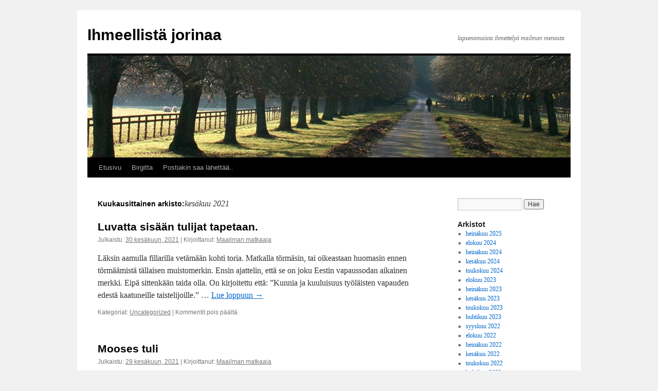

--- FILE ---
content_type: text/html; charset=UTF-8
request_url: https://birgitta.me/WordPress3/2021/06/
body_size: 11028
content:
<!DOCTYPE html>
<html lang="fi">
<head>
<meta charset="UTF-8" />
<title>
kesäkuu | 2021 | Ihmeellistä jorinaa	</title>
<link rel="profile" href="https://gmpg.org/xfn/11" />
<link rel="stylesheet" type="text/css" media="all" href="https://birgitta.me/WordPress3/wp-content/themes/twentyten/style.css?ver=20241112" />
<link rel="pingback" href="https://birgitta.me/WordPress3/xmlrpc.php">
<meta name='robots' content='max-image-preview:large' />
<link rel="alternate" type="application/rss+xml" title="Ihmeellistä jorinaa &raquo; syöte" href="https://birgitta.me/WordPress3/feed/" />
<link rel="alternate" type="application/rss+xml" title="Ihmeellistä jorinaa &raquo; kommenttien syöte" href="https://birgitta.me/WordPress3/comments/feed/" />
<style id='wp-img-auto-sizes-contain-inline-css' type='text/css'>
img:is([sizes=auto i],[sizes^="auto," i]){contain-intrinsic-size:3000px 1500px}
/*# sourceURL=wp-img-auto-sizes-contain-inline-css */
</style>
<style id='wp-emoji-styles-inline-css' type='text/css'>

	img.wp-smiley, img.emoji {
		display: inline !important;
		border: none !important;
		box-shadow: none !important;
		height: 1em !important;
		width: 1em !important;
		margin: 0 0.07em !important;
		vertical-align: -0.1em !important;
		background: none !important;
		padding: 0 !important;
	}
/*# sourceURL=wp-emoji-styles-inline-css */
</style>
<style id='wp-block-library-inline-css' type='text/css'>
:root{--wp-block-synced-color:#7a00df;--wp-block-synced-color--rgb:122,0,223;--wp-bound-block-color:var(--wp-block-synced-color);--wp-editor-canvas-background:#ddd;--wp-admin-theme-color:#007cba;--wp-admin-theme-color--rgb:0,124,186;--wp-admin-theme-color-darker-10:#006ba1;--wp-admin-theme-color-darker-10--rgb:0,107,160.5;--wp-admin-theme-color-darker-20:#005a87;--wp-admin-theme-color-darker-20--rgb:0,90,135;--wp-admin-border-width-focus:2px}@media (min-resolution:192dpi){:root{--wp-admin-border-width-focus:1.5px}}.wp-element-button{cursor:pointer}:root .has-very-light-gray-background-color{background-color:#eee}:root .has-very-dark-gray-background-color{background-color:#313131}:root .has-very-light-gray-color{color:#eee}:root .has-very-dark-gray-color{color:#313131}:root .has-vivid-green-cyan-to-vivid-cyan-blue-gradient-background{background:linear-gradient(135deg,#00d084,#0693e3)}:root .has-purple-crush-gradient-background{background:linear-gradient(135deg,#34e2e4,#4721fb 50%,#ab1dfe)}:root .has-hazy-dawn-gradient-background{background:linear-gradient(135deg,#faaca8,#dad0ec)}:root .has-subdued-olive-gradient-background{background:linear-gradient(135deg,#fafae1,#67a671)}:root .has-atomic-cream-gradient-background{background:linear-gradient(135deg,#fdd79a,#004a59)}:root .has-nightshade-gradient-background{background:linear-gradient(135deg,#330968,#31cdcf)}:root .has-midnight-gradient-background{background:linear-gradient(135deg,#020381,#2874fc)}:root{--wp--preset--font-size--normal:16px;--wp--preset--font-size--huge:42px}.has-regular-font-size{font-size:1em}.has-larger-font-size{font-size:2.625em}.has-normal-font-size{font-size:var(--wp--preset--font-size--normal)}.has-huge-font-size{font-size:var(--wp--preset--font-size--huge)}.has-text-align-center{text-align:center}.has-text-align-left{text-align:left}.has-text-align-right{text-align:right}.has-fit-text{white-space:nowrap!important}#end-resizable-editor-section{display:none}.aligncenter{clear:both}.items-justified-left{justify-content:flex-start}.items-justified-center{justify-content:center}.items-justified-right{justify-content:flex-end}.items-justified-space-between{justify-content:space-between}.screen-reader-text{border:0;clip-path:inset(50%);height:1px;margin:-1px;overflow:hidden;padding:0;position:absolute;width:1px;word-wrap:normal!important}.screen-reader-text:focus{background-color:#ddd;clip-path:none;color:#444;display:block;font-size:1em;height:auto;left:5px;line-height:normal;padding:15px 23px 14px;text-decoration:none;top:5px;width:auto;z-index:100000}html :where(.has-border-color){border-style:solid}html :where([style*=border-top-color]){border-top-style:solid}html :where([style*=border-right-color]){border-right-style:solid}html :where([style*=border-bottom-color]){border-bottom-style:solid}html :where([style*=border-left-color]){border-left-style:solid}html :where([style*=border-width]){border-style:solid}html :where([style*=border-top-width]){border-top-style:solid}html :where([style*=border-right-width]){border-right-style:solid}html :where([style*=border-bottom-width]){border-bottom-style:solid}html :where([style*=border-left-width]){border-left-style:solid}html :where(img[class*=wp-image-]){height:auto;max-width:100%}:where(figure){margin:0 0 1em}html :where(.is-position-sticky){--wp-admin--admin-bar--position-offset:var(--wp-admin--admin-bar--height,0px)}@media screen and (max-width:600px){html :where(.is-position-sticky){--wp-admin--admin-bar--position-offset:0px}}

/*# sourceURL=wp-block-library-inline-css */
</style><style id='wp-block-paragraph-inline-css' type='text/css'>
.is-small-text{font-size:.875em}.is-regular-text{font-size:1em}.is-large-text{font-size:2.25em}.is-larger-text{font-size:3em}.has-drop-cap:not(:focus):first-letter{float:left;font-size:8.4em;font-style:normal;font-weight:100;line-height:.68;margin:.05em .1em 0 0;text-transform:uppercase}body.rtl .has-drop-cap:not(:focus):first-letter{float:none;margin-left:.1em}p.has-drop-cap.has-background{overflow:hidden}:root :where(p.has-background){padding:1.25em 2.375em}:where(p.has-text-color:not(.has-link-color)) a{color:inherit}p.has-text-align-left[style*="writing-mode:vertical-lr"],p.has-text-align-right[style*="writing-mode:vertical-rl"]{rotate:180deg}
/*# sourceURL=https://birgitta.me/WordPress3/wp-includes/blocks/paragraph/style.min.css */
</style>
<style id='global-styles-inline-css' type='text/css'>
:root{--wp--preset--aspect-ratio--square: 1;--wp--preset--aspect-ratio--4-3: 4/3;--wp--preset--aspect-ratio--3-4: 3/4;--wp--preset--aspect-ratio--3-2: 3/2;--wp--preset--aspect-ratio--2-3: 2/3;--wp--preset--aspect-ratio--16-9: 16/9;--wp--preset--aspect-ratio--9-16: 9/16;--wp--preset--color--black: #000;--wp--preset--color--cyan-bluish-gray: #abb8c3;--wp--preset--color--white: #fff;--wp--preset--color--pale-pink: #f78da7;--wp--preset--color--vivid-red: #cf2e2e;--wp--preset--color--luminous-vivid-orange: #ff6900;--wp--preset--color--luminous-vivid-amber: #fcb900;--wp--preset--color--light-green-cyan: #7bdcb5;--wp--preset--color--vivid-green-cyan: #00d084;--wp--preset--color--pale-cyan-blue: #8ed1fc;--wp--preset--color--vivid-cyan-blue: #0693e3;--wp--preset--color--vivid-purple: #9b51e0;--wp--preset--color--blue: #0066cc;--wp--preset--color--medium-gray: #666;--wp--preset--color--light-gray: #f1f1f1;--wp--preset--gradient--vivid-cyan-blue-to-vivid-purple: linear-gradient(135deg,rgb(6,147,227) 0%,rgb(155,81,224) 100%);--wp--preset--gradient--light-green-cyan-to-vivid-green-cyan: linear-gradient(135deg,rgb(122,220,180) 0%,rgb(0,208,130) 100%);--wp--preset--gradient--luminous-vivid-amber-to-luminous-vivid-orange: linear-gradient(135deg,rgb(252,185,0) 0%,rgb(255,105,0) 100%);--wp--preset--gradient--luminous-vivid-orange-to-vivid-red: linear-gradient(135deg,rgb(255,105,0) 0%,rgb(207,46,46) 100%);--wp--preset--gradient--very-light-gray-to-cyan-bluish-gray: linear-gradient(135deg,rgb(238,238,238) 0%,rgb(169,184,195) 100%);--wp--preset--gradient--cool-to-warm-spectrum: linear-gradient(135deg,rgb(74,234,220) 0%,rgb(151,120,209) 20%,rgb(207,42,186) 40%,rgb(238,44,130) 60%,rgb(251,105,98) 80%,rgb(254,248,76) 100%);--wp--preset--gradient--blush-light-purple: linear-gradient(135deg,rgb(255,206,236) 0%,rgb(152,150,240) 100%);--wp--preset--gradient--blush-bordeaux: linear-gradient(135deg,rgb(254,205,165) 0%,rgb(254,45,45) 50%,rgb(107,0,62) 100%);--wp--preset--gradient--luminous-dusk: linear-gradient(135deg,rgb(255,203,112) 0%,rgb(199,81,192) 50%,rgb(65,88,208) 100%);--wp--preset--gradient--pale-ocean: linear-gradient(135deg,rgb(255,245,203) 0%,rgb(182,227,212) 50%,rgb(51,167,181) 100%);--wp--preset--gradient--electric-grass: linear-gradient(135deg,rgb(202,248,128) 0%,rgb(113,206,126) 100%);--wp--preset--gradient--midnight: linear-gradient(135deg,rgb(2,3,129) 0%,rgb(40,116,252) 100%);--wp--preset--font-size--small: 13px;--wp--preset--font-size--medium: 20px;--wp--preset--font-size--large: 36px;--wp--preset--font-size--x-large: 42px;--wp--preset--spacing--20: 0.44rem;--wp--preset--spacing--30: 0.67rem;--wp--preset--spacing--40: 1rem;--wp--preset--spacing--50: 1.5rem;--wp--preset--spacing--60: 2.25rem;--wp--preset--spacing--70: 3.38rem;--wp--preset--spacing--80: 5.06rem;--wp--preset--shadow--natural: 6px 6px 9px rgba(0, 0, 0, 0.2);--wp--preset--shadow--deep: 12px 12px 50px rgba(0, 0, 0, 0.4);--wp--preset--shadow--sharp: 6px 6px 0px rgba(0, 0, 0, 0.2);--wp--preset--shadow--outlined: 6px 6px 0px -3px rgb(255, 255, 255), 6px 6px rgb(0, 0, 0);--wp--preset--shadow--crisp: 6px 6px 0px rgb(0, 0, 0);}:where(.is-layout-flex){gap: 0.5em;}:where(.is-layout-grid){gap: 0.5em;}body .is-layout-flex{display: flex;}.is-layout-flex{flex-wrap: wrap;align-items: center;}.is-layout-flex > :is(*, div){margin: 0;}body .is-layout-grid{display: grid;}.is-layout-grid > :is(*, div){margin: 0;}:where(.wp-block-columns.is-layout-flex){gap: 2em;}:where(.wp-block-columns.is-layout-grid){gap: 2em;}:where(.wp-block-post-template.is-layout-flex){gap: 1.25em;}:where(.wp-block-post-template.is-layout-grid){gap: 1.25em;}.has-black-color{color: var(--wp--preset--color--black) !important;}.has-cyan-bluish-gray-color{color: var(--wp--preset--color--cyan-bluish-gray) !important;}.has-white-color{color: var(--wp--preset--color--white) !important;}.has-pale-pink-color{color: var(--wp--preset--color--pale-pink) !important;}.has-vivid-red-color{color: var(--wp--preset--color--vivid-red) !important;}.has-luminous-vivid-orange-color{color: var(--wp--preset--color--luminous-vivid-orange) !important;}.has-luminous-vivid-amber-color{color: var(--wp--preset--color--luminous-vivid-amber) !important;}.has-light-green-cyan-color{color: var(--wp--preset--color--light-green-cyan) !important;}.has-vivid-green-cyan-color{color: var(--wp--preset--color--vivid-green-cyan) !important;}.has-pale-cyan-blue-color{color: var(--wp--preset--color--pale-cyan-blue) !important;}.has-vivid-cyan-blue-color{color: var(--wp--preset--color--vivid-cyan-blue) !important;}.has-vivid-purple-color{color: var(--wp--preset--color--vivid-purple) !important;}.has-black-background-color{background-color: var(--wp--preset--color--black) !important;}.has-cyan-bluish-gray-background-color{background-color: var(--wp--preset--color--cyan-bluish-gray) !important;}.has-white-background-color{background-color: var(--wp--preset--color--white) !important;}.has-pale-pink-background-color{background-color: var(--wp--preset--color--pale-pink) !important;}.has-vivid-red-background-color{background-color: var(--wp--preset--color--vivid-red) !important;}.has-luminous-vivid-orange-background-color{background-color: var(--wp--preset--color--luminous-vivid-orange) !important;}.has-luminous-vivid-amber-background-color{background-color: var(--wp--preset--color--luminous-vivid-amber) !important;}.has-light-green-cyan-background-color{background-color: var(--wp--preset--color--light-green-cyan) !important;}.has-vivid-green-cyan-background-color{background-color: var(--wp--preset--color--vivid-green-cyan) !important;}.has-pale-cyan-blue-background-color{background-color: var(--wp--preset--color--pale-cyan-blue) !important;}.has-vivid-cyan-blue-background-color{background-color: var(--wp--preset--color--vivid-cyan-blue) !important;}.has-vivid-purple-background-color{background-color: var(--wp--preset--color--vivid-purple) !important;}.has-black-border-color{border-color: var(--wp--preset--color--black) !important;}.has-cyan-bluish-gray-border-color{border-color: var(--wp--preset--color--cyan-bluish-gray) !important;}.has-white-border-color{border-color: var(--wp--preset--color--white) !important;}.has-pale-pink-border-color{border-color: var(--wp--preset--color--pale-pink) !important;}.has-vivid-red-border-color{border-color: var(--wp--preset--color--vivid-red) !important;}.has-luminous-vivid-orange-border-color{border-color: var(--wp--preset--color--luminous-vivid-orange) !important;}.has-luminous-vivid-amber-border-color{border-color: var(--wp--preset--color--luminous-vivid-amber) !important;}.has-light-green-cyan-border-color{border-color: var(--wp--preset--color--light-green-cyan) !important;}.has-vivid-green-cyan-border-color{border-color: var(--wp--preset--color--vivid-green-cyan) !important;}.has-pale-cyan-blue-border-color{border-color: var(--wp--preset--color--pale-cyan-blue) !important;}.has-vivid-cyan-blue-border-color{border-color: var(--wp--preset--color--vivid-cyan-blue) !important;}.has-vivid-purple-border-color{border-color: var(--wp--preset--color--vivid-purple) !important;}.has-vivid-cyan-blue-to-vivid-purple-gradient-background{background: var(--wp--preset--gradient--vivid-cyan-blue-to-vivid-purple) !important;}.has-light-green-cyan-to-vivid-green-cyan-gradient-background{background: var(--wp--preset--gradient--light-green-cyan-to-vivid-green-cyan) !important;}.has-luminous-vivid-amber-to-luminous-vivid-orange-gradient-background{background: var(--wp--preset--gradient--luminous-vivid-amber-to-luminous-vivid-orange) !important;}.has-luminous-vivid-orange-to-vivid-red-gradient-background{background: var(--wp--preset--gradient--luminous-vivid-orange-to-vivid-red) !important;}.has-very-light-gray-to-cyan-bluish-gray-gradient-background{background: var(--wp--preset--gradient--very-light-gray-to-cyan-bluish-gray) !important;}.has-cool-to-warm-spectrum-gradient-background{background: var(--wp--preset--gradient--cool-to-warm-spectrum) !important;}.has-blush-light-purple-gradient-background{background: var(--wp--preset--gradient--blush-light-purple) !important;}.has-blush-bordeaux-gradient-background{background: var(--wp--preset--gradient--blush-bordeaux) !important;}.has-luminous-dusk-gradient-background{background: var(--wp--preset--gradient--luminous-dusk) !important;}.has-pale-ocean-gradient-background{background: var(--wp--preset--gradient--pale-ocean) !important;}.has-electric-grass-gradient-background{background: var(--wp--preset--gradient--electric-grass) !important;}.has-midnight-gradient-background{background: var(--wp--preset--gradient--midnight) !important;}.has-small-font-size{font-size: var(--wp--preset--font-size--small) !important;}.has-medium-font-size{font-size: var(--wp--preset--font-size--medium) !important;}.has-large-font-size{font-size: var(--wp--preset--font-size--large) !important;}.has-x-large-font-size{font-size: var(--wp--preset--font-size--x-large) !important;}
/*# sourceURL=global-styles-inline-css */
</style>

<style id='classic-theme-styles-inline-css' type='text/css'>
/*! This file is auto-generated */
.wp-block-button__link{color:#fff;background-color:#32373c;border-radius:9999px;box-shadow:none;text-decoration:none;padding:calc(.667em + 2px) calc(1.333em + 2px);font-size:1.125em}.wp-block-file__button{background:#32373c;color:#fff;text-decoration:none}
/*# sourceURL=/wp-includes/css/classic-themes.min.css */
</style>
<link rel='stylesheet' id='cmplz-general-css' href='https://birgitta.me/WordPress3/wp-content/plugins/complianz-gdpr/assets/css/cookieblocker.min.css?ver=1750577305' type='text/css' media='all' />
<link rel='stylesheet' id='twentyten-block-style-css' href='https://birgitta.me/WordPress3/wp-content/themes/twentyten/blocks.css?ver=20240703' type='text/css' media='all' />
<script type="text/javascript" async src="https://birgitta.me/WordPress3/wp-content/plugins/burst-statistics/helpers/timeme/timeme.min.js?ver=1750577302" id="burst-timeme-js"></script>
<script type="text/javascript" id="burst-js-extra">
/* <![CDATA[ */
var burst = {"tracking":{"isInitialHit":true,"lastUpdateTimestamp":0,"beacon_url":"https://birgitta.me/WordPress3/wp-content/plugins/burst-statistics/endpoint.php"},"options":{"cookieless":0,"pageUrl":"https://birgitta.me/WordPress3/luvatta-sisaan-tulijat-tapetaan/","beacon_enabled":1,"do_not_track":0,"enable_turbo_mode":0,"track_url_change":0,"cookie_retention_days":30},"goals":{"completed":[],"scriptUrl":"https://birgitta.me/WordPress3/wp-content/plugins/burst-statistics//assets/js/build/burst-goals.js?v=1750577302","active":[]},"cache":{"uid":null,"fingerprint":null,"isUserAgent":null,"isDoNotTrack":null,"useCookies":null}};
//# sourceURL=burst-js-extra
/* ]]> */
</script>
<script type="text/javascript" async src="https://birgitta.me/WordPress3/wp-content/plugins/burst-statistics/assets/js/build/burst.min.js?ver=1750577302" id="burst-js"></script>
<link rel="https://api.w.org/" href="https://birgitta.me/WordPress3/wp-json/" /><link rel="EditURI" type="application/rsd+xml" title="RSD" href="https://birgitta.me/WordPress3/xmlrpc.php?rsd" />
<script type="text/javascript">
(function(url){
	if(/(?:Chrome\/26\.0\.1410\.63 Safari\/537\.31|WordfenceTestMonBot)/.test(navigator.userAgent)){ return; }
	var addEvent = function(evt, handler) {
		if (window.addEventListener) {
			document.addEventListener(evt, handler, false);
		} else if (window.attachEvent) {
			document.attachEvent('on' + evt, handler);
		}
	};
	var removeEvent = function(evt, handler) {
		if (window.removeEventListener) {
			document.removeEventListener(evt, handler, false);
		} else if (window.detachEvent) {
			document.detachEvent('on' + evt, handler);
		}
	};
	var evts = 'contextmenu dblclick drag dragend dragenter dragleave dragover dragstart drop keydown keypress keyup mousedown mousemove mouseout mouseover mouseup mousewheel scroll'.split(' ');
	var logHuman = function() {
		if (window.wfLogHumanRan) { return; }
		window.wfLogHumanRan = true;
		var wfscr = document.createElement('script');
		wfscr.type = 'text/javascript';
		wfscr.async = true;
		wfscr.src = url + '&r=' + Math.random();
		(document.getElementsByTagName('head')[0]||document.getElementsByTagName('body')[0]).appendChild(wfscr);
		for (var i = 0; i < evts.length; i++) {
			removeEvent(evts[i], logHuman);
		}
	};
	for (var i = 0; i < evts.length; i++) {
		addEvent(evts[i], logHuman);
	}
})('//birgitta.me/WordPress3/?wordfence_lh=1&hid=B546515EA818431B916735FBECCFD41B');
</script></head>

<body data-rsssl=1 class="archive date wp-theme-twentyten">
<div id="wrapper" class="hfeed">
	<div id="header">
		<div id="masthead">
			<div id="branding" role="banner">
								<div id="site-title">
					<span>
						<a href="https://birgitta.me/WordPress3/" rel="home">Ihmeellistä jorinaa</a>
					</span>
				</div>
				<div id="site-description">lapsenomaista ihmettelyä mailman menosta</div>

				<img src="https://birgitta.me/WordPress3/wp-content/themes/twentyten/images/headers/path.jpg" width="940" height="198" alt="Ihmeellistä jorinaa" decoding="async" fetchpriority="high" />			</div><!-- #branding -->

			<div id="access" role="navigation">
								<div class="skip-link screen-reader-text"><a href="#content">Siirry sisältöön</a></div>
				<div class="menu"><ul>
<li ><a href="https://birgitta.me/WordPress3/">Etusivu</a></li><li class="page_item page-item-49"><a href="https://birgitta.me/WordPress3/birgitta/">Birgitta</a></li>
<li class="page_item page-item-3903"><a href="https://birgitta.me/WordPress3/postiakin-saa-lahettaa/">Postiakin saa lähettää..</a></li>
</ul></div>
			</div><!-- #access -->
		</div><!-- #masthead -->
	</div><!-- #header -->

	<div id="main">

		<div id="container">
			<div id="content" role="main">


			<h1 class="page-title">
			Kuukausittainen arkisto:<span>kesäkuu 2021</span>			</h1>


	<div id="nav-above" class="navigation">
		<div class="nav-previous"><a href="https://birgitta.me/WordPress3/2021/06/page/2/" ><span class="meta-nav">&larr;</span> Vanhemmat artikkelit</a></div>
		<div class="nav-next"></div>
	</div><!-- #nav-above -->



	
			<div id="post-20096" class="post-20096 post type-post status-publish format-standard hentry category-uncategorized">
			<h2 class="entry-title"><a href="https://birgitta.me/WordPress3/luvatta-sisaan-tulijat-tapetaan/" rel="bookmark">Luvatta sisään tulijat tapetaan.</a></h2>

			<div class="entry-meta">
				<span class="meta-prep meta-prep-author">Julkaistu:</span> <a href="https://birgitta.me/WordPress3/luvatta-sisaan-tulijat-tapetaan/" title="1:26 am" rel="bookmark"><span class="entry-date">30 kesäkuun, 2021</span></a>  | <span class="meta-sep">Kirjoittanut:</span> <span class="author vcard"><a class="url fn n" href="https://birgitta.me/WordPress3/author/jukka/" title="Näytä kaikki artikkelit kirjoittajalta Maailman matkaaja">Maailman matkaaja</a></span>			</div><!-- .entry-meta -->

					<div class="entry-summary">
				<p>Läksin aamulla fillarilla vetämään kohti toria. Matkalla törmäsin, tai oikeastaan huomasin ennen törmäämistä tällaisen muistomerkin. Ensin ajattelin, että se on joku Eestin vapaussodan aikainen merkki. Eipä sittenkään taida olla. On kirjoitettu että: &#8221;Kunnia ja kuuluisuus työläisten vapauden edestä kaatuneille taistelijoille.&#8221; &hellip; <a href="https://birgitta.me/WordPress3/luvatta-sisaan-tulijat-tapetaan/">Lue loppuun <span class="meta-nav">&rarr;</span></a></p>
			</div><!-- .entry-summary -->
	
			<div class="entry-utility">
									<span class="cat-links">
						<span class="entry-utility-prep entry-utility-prep-cat-links">Kategoriat:</span> <a href="https://birgitta.me/WordPress3/category/uncategorized/" rel="category tag">Uncategorized</a>					</span>
					<span class="meta-sep">|</span>
				
				
				<span class="comments-link"><span>Kommentit pois päältä<span class="screen-reader-text"> artikkelissa Luvatta sisään tulijat tapetaan.</span></span></span>

							</div><!-- .entry-utility -->
		</div><!-- #post-20096 -->

		
	

	
			<div id="post-20071" class="post-20071 post type-post status-publish format-standard hentry category-uncategorized">
			<h2 class="entry-title"><a href="https://birgitta.me/WordPress3/mooses-tuli/" rel="bookmark">Mooses tuli</a></h2>

			<div class="entry-meta">
				<span class="meta-prep meta-prep-author">Julkaistu:</span> <a href="https://birgitta.me/WordPress3/mooses-tuli/" title="1:11 am" rel="bookmark"><span class="entry-date">29 kesäkuun, 2021</span></a>  | <span class="meta-sep">Kirjoittanut:</span> <span class="author vcard"><a class="url fn n" href="https://birgitta.me/WordPress3/author/jukka/" title="Näytä kaikki artikkelit kirjoittajalta Maailman matkaaja">Maailman matkaaja</a></span>			</div><!-- .entry-meta -->

					<div class="entry-summary">
				<p>Elämän karuselli pyörii välillä kovempaa, välillä hiljemmin. Kyydissä pysyn kuitenkin, vaikka joskus näyttää myöskin liian hitaalta. Että omalla vastuulla sitä tässä karusellissä kierretään. Minäpä tempaisin rattaalla torille, toreilla aina tapahtuu. Tänne oli tullut Eestin mansikat myyntiin. Iloinen nuori neito sanoi &hellip; <a href="https://birgitta.me/WordPress3/mooses-tuli/">Lue loppuun <span class="meta-nav">&rarr;</span></a></p>
			</div><!-- .entry-summary -->
	
			<div class="entry-utility">
									<span class="cat-links">
						<span class="entry-utility-prep entry-utility-prep-cat-links">Kategoriat:</span> <a href="https://birgitta.me/WordPress3/category/uncategorized/" rel="category tag">Uncategorized</a>					</span>
					<span class="meta-sep">|</span>
				
				
				<span class="comments-link"><span>Kommentit pois päältä<span class="screen-reader-text"> artikkelissa Mooses tuli</span></span></span>

							</div><!-- .entry-utility -->
		</div><!-- #post-20071 -->

		
	

	
			<div id="post-20052" class="post-20052 post type-post status-publish format-standard hentry category-uncategorized">
			<h2 class="entry-title"><a href="https://birgitta.me/WordPress3/koirat-johdattavat-ihmisia-kohtaamaan/" rel="bookmark">Koirat johdattavat ihmisiä kohtaamaan</a></h2>

			<div class="entry-meta">
				<span class="meta-prep meta-prep-author">Julkaistu:</span> <a href="https://birgitta.me/WordPress3/koirat-johdattavat-ihmisia-kohtaamaan/" title="1:10 am" rel="bookmark"><span class="entry-date">28 kesäkuun, 2021</span></a>  | <span class="meta-sep">Kirjoittanut:</span> <span class="author vcard"><a class="url fn n" href="https://birgitta.me/WordPress3/author/jukka/" title="Näytä kaikki artikkelit kirjoittajalta Maailman matkaaja">Maailman matkaaja</a></span>			</div><!-- .entry-meta -->

					<div class="entry-summary">
				<p>Aamu alkaa Pärnu Jahtklubilla kuten aina, aurinko paistaa jos ei sattumalta sada. Vieressä on suomalaisten purjevene, niille laittoivat suomenlipun. Tai voi olla että tuo satamakapteenin kesäapulainen olisi minullekin laittanut, pitää turistina. Koirat vie ihmiset tutustumaan. Tässä aamulla käveli kaksi miestä &hellip; <a href="https://birgitta.me/WordPress3/koirat-johdattavat-ihmisia-kohtaamaan/">Lue loppuun <span class="meta-nav">&rarr;</span></a></p>
			</div><!-- .entry-summary -->
	
			<div class="entry-utility">
									<span class="cat-links">
						<span class="entry-utility-prep entry-utility-prep-cat-links">Kategoriat:</span> <a href="https://birgitta.me/WordPress3/category/uncategorized/" rel="category tag">Uncategorized</a>					</span>
					<span class="meta-sep">|</span>
				
				
				<span class="comments-link"><span>Kommentit pois päältä<span class="screen-reader-text"> artikkelissa Koirat johdattavat ihmisiä kohtaamaan</span></span></span>

							</div><!-- .entry-utility -->
		</div><!-- #post-20052 -->

		
	

	
			<div id="post-20033" class="post-20033 post type-post status-publish format-standard hentry category-uncategorized">
			<h2 class="entry-title"><a href="https://birgitta.me/WordPress3/kotisatama-parnu/" rel="bookmark">Maratoni Pärnuun</a></h2>

			<div class="entry-meta">
				<span class="meta-prep meta-prep-author">Julkaistu:</span> <a href="https://birgitta.me/WordPress3/kotisatama-parnu/" title="1:00 am" rel="bookmark"><span class="entry-date">27 kesäkuun, 2021</span></a>  | <span class="meta-sep">Kirjoittanut:</span> <span class="author vcard"><a class="url fn n" href="https://birgitta.me/WordPress3/author/jukka/" title="Näytä kaikki artikkelit kirjoittajalta Maailman matkaaja">Maailman matkaaja</a></span>			</div><!-- .entry-meta -->

					<div class="entry-summary">
				<p>Kihnussa vielä aamulenkki, ehdin vetäistä eilen illalla ja tänä aamuna yhteensä reilu 20km rattaalla. Kurase kaupassa myynti käy korkeilla kierroksilla. Nyt tehdään koko vuoden tiliä, myyjä oli väsyneen näköinen. Aamusta iltaan sama ralli päällä. Kiinnitin huomiota että on täällä ennenkin &hellip; <a href="https://birgitta.me/WordPress3/kotisatama-parnu/">Lue loppuun <span class="meta-nav">&rarr;</span></a></p>
			</div><!-- .entry-summary -->
	
			<div class="entry-utility">
									<span class="cat-links">
						<span class="entry-utility-prep entry-utility-prep-cat-links">Kategoriat:</span> <a href="https://birgitta.me/WordPress3/category/uncategorized/" rel="category tag">Uncategorized</a>					</span>
					<span class="meta-sep">|</span>
				
				
				<span class="comments-link"><span>Kommentit pois päältä<span class="screen-reader-text"> artikkelissa Maratoni Pärnuun</span></span></span>

							</div><!-- .entry-utility -->
		</div><!-- #post-20033 -->

		
	

	
			<div id="post-20006" class="post-20006 post type-post status-publish format-standard hentry category-uncategorized">
			<h2 class="entry-title"><a href="https://birgitta.me/WordPress3/epavakaa-kuin-sarvimiina/" rel="bookmark">Epävakaa kuin sarvimiina</a></h2>

			<div class="entry-meta">
				<span class="meta-prep meta-prep-author">Julkaistu:</span> <a href="https://birgitta.me/WordPress3/epavakaa-kuin-sarvimiina/" title="1:54 am" rel="bookmark"><span class="entry-date">26 kesäkuun, 2021</span></a>  | <span class="meta-sep">Kirjoittanut:</span> <span class="author vcard"><a class="url fn n" href="https://birgitta.me/WordPress3/author/jukka/" title="Näytä kaikki artikkelit kirjoittajalta Maailman matkaaja">Maailman matkaaja</a></span>			</div><!-- .entry-meta -->

					<div class="entry-summary">
				<p>Raivaus sukeltajat harjoittelivat Abrukalla, siitä vain kaverin tönäisemänä mereen. Olihan täälläkin satamassa uiminen kiellettyä, kuten näköjään jokaisessa satamassa. Sukeltaa nähtävästi saa. Aikansa sukeltaja etsi kunnes löysi. Sarvimiina. Epävakaa kapine, samanlainen kuin raskaana oleva nainen. Ei tiedä milloin ja mistä syystä &hellip; <a href="https://birgitta.me/WordPress3/epavakaa-kuin-sarvimiina/">Lue loppuun <span class="meta-nav">&rarr;</span></a></p>
			</div><!-- .entry-summary -->
	
			<div class="entry-utility">
									<span class="cat-links">
						<span class="entry-utility-prep entry-utility-prep-cat-links">Kategoriat:</span> <a href="https://birgitta.me/WordPress3/category/uncategorized/" rel="category tag">Uncategorized</a>					</span>
					<span class="meta-sep">|</span>
				
				
				<span class="comments-link"><span>Kommentit pois päältä<span class="screen-reader-text"> artikkelissa Epävakaa kuin sarvimiina</span></span></span>

							</div><!-- .entry-utility -->
		</div><!-- #post-20006 -->

		
	

	
			<div id="post-19980" class="post-19980 post type-post status-publish format-standard hentry category-uncategorized">
			<h2 class="entry-title"><a href="https://birgitta.me/WordPress3/abruka-saarelle/" rel="bookmark">Abruka saarelle</a></h2>

			<div class="entry-meta">
				<span class="meta-prep meta-prep-author">Julkaistu:</span> <a href="https://birgitta.me/WordPress3/abruka-saarelle/" title="1:37 am" rel="bookmark"><span class="entry-date">25 kesäkuun, 2021</span></a>  | <span class="meta-sep">Kirjoittanut:</span> <span class="author vcard"><a class="url fn n" href="https://birgitta.me/WordPress3/author/jukka/" title="Näytä kaikki artikkelit kirjoittajalta Maailman matkaaja">Maailman matkaaja</a></span>			</div><!-- .entry-meta -->

					<div class="entry-summary">
				<p>Kävin aamulla katselemassa rannalla jossa eilen se Perestroika pisteli parastaan. Kokosta vieä vieno suitsu nousi. Sitten hyökkäsi tuollainen maataistelukone. Pöyhi vähän kokkoa ja läksi pois. Ei löytynyt kuin yksi kuollut juhannusaaton jäljiltä. Aika vähissä oli elävätkin aamusta. Joutsen rähjäsi tälle &hellip; <a href="https://birgitta.me/WordPress3/abruka-saarelle/">Lue loppuun <span class="meta-nav">&rarr;</span></a></p>
			</div><!-- .entry-summary -->
	
			<div class="entry-utility">
									<span class="cat-links">
						<span class="entry-utility-prep entry-utility-prep-cat-links">Kategoriat:</span> <a href="https://birgitta.me/WordPress3/category/uncategorized/" rel="category tag">Uncategorized</a>					</span>
					<span class="meta-sep">|</span>
				
				
				<span class="comments-link"><span>Kommentit pois päältä<span class="screen-reader-text"> artikkelissa Abruka saarelle</span></span></span>

							</div><!-- .entry-utility -->
		</div><!-- #post-19980 -->

		
	

	
			<div id="post-19949" class="post-19949 post type-post status-publish format-standard hentry category-uncategorized">
			<h2 class="entry-title"><a href="https://birgitta.me/WordPress3/tahdin-nayttaa-perestroika/" rel="bookmark">Tahdin näyttää Perestroika</a></h2>

			<div class="entry-meta">
				<span class="meta-prep meta-prep-author">Julkaistu:</span> <a href="https://birgitta.me/WordPress3/tahdin-nayttaa-perestroika/" title="1:38 am" rel="bookmark"><span class="entry-date">24 kesäkuun, 2021</span></a>  | <span class="meta-sep">Kirjoittanut:</span> <span class="author vcard"><a class="url fn n" href="https://birgitta.me/WordPress3/author/jukka/" title="Näytä kaikki artikkelit kirjoittajalta Maailman matkaaja">Maailman matkaaja</a></span>			</div><!-- .entry-meta -->

					<div class="entry-summary">
				<p>Aamulla heti kaupungille, oli võidupühan paraati ja juhlapuheet. Ekassa osastossa marssi Kodukaitseliidu miehet. Seuraava aalto oli kodukaitse naiset. Näyttää tuo hameenhelman pituus olevan riippuvainen iästä, ei arvoasteesta. Kolmas aalto oli Kodutütred ja siinä perässä oli Nuoret kotkat, eli poikien osasto. &hellip; <a href="https://birgitta.me/WordPress3/tahdin-nayttaa-perestroika/">Lue loppuun <span class="meta-nav">&rarr;</span></a></p>
			</div><!-- .entry-summary -->
	
			<div class="entry-utility">
									<span class="cat-links">
						<span class="entry-utility-prep entry-utility-prep-cat-links">Kategoriat:</span> <a href="https://birgitta.me/WordPress3/category/uncategorized/" rel="category tag">Uncategorized</a>					</span>
					<span class="meta-sep">|</span>
				
				
				<span class="comments-link"><span>Kommentit pois päältä<span class="screen-reader-text"> artikkelissa Tahdin näyttää Perestroika</span></span></span>

							</div><!-- .entry-utility -->
		</div><!-- #post-19949 -->

		
	

	
			<div id="post-19922" class="post-19922 post type-post status-publish format-standard hentry category-uncategorized">
			<h2 class="entry-title"><a href="https://birgitta.me/WordPress3/juhannus-on-kerran-vuodessa-jaanipaeva-joka-vuosi/" rel="bookmark">Juhannus on kerran vuodessa, jaanipäeva joka vuosi</a></h2>

			<div class="entry-meta">
				<span class="meta-prep meta-prep-author">Julkaistu:</span> <a href="https://birgitta.me/WordPress3/juhannus-on-kerran-vuodessa-jaanipaeva-joka-vuosi/" title="1:48 am" rel="bookmark"><span class="entry-date">23 kesäkuun, 2021</span></a>  | <span class="meta-sep">Kirjoittanut:</span> <span class="author vcard"><a class="url fn n" href="https://birgitta.me/WordPress3/author/jukka/" title="Näytä kaikki artikkelit kirjoittajalta Maailman matkaaja">Maailman matkaaja</a></span>			</div><!-- .entry-meta -->

					<div class="entry-summary">
				<p>Yritin kuumissani nukkua yön tuossa. Ei onnistu, hyttyset inisevät korvissa ja ei saa nukuttua. Huonosti nukutun yön jälkeen päätin taas vetäistä aamulenkin rattaalla, vaihteeksi Roomassaareen. Eihän sinne ole kuin kullin luikaus, sanovat paikalliset. Tosin täytyy osata paikallista kieltä ja saaren &hellip; <a href="https://birgitta.me/WordPress3/juhannus-on-kerran-vuodessa-jaanipaeva-joka-vuosi/">Lue loppuun <span class="meta-nav">&rarr;</span></a></p>
			</div><!-- .entry-summary -->
	
			<div class="entry-utility">
									<span class="cat-links">
						<span class="entry-utility-prep entry-utility-prep-cat-links">Kategoriat:</span> <a href="https://birgitta.me/WordPress3/category/uncategorized/" rel="category tag">Uncategorized</a>					</span>
					<span class="meta-sep">|</span>
				
				
				<span class="comments-link"><span>Kommentit pois päältä<span class="screen-reader-text"> artikkelissa Juhannus on kerran vuodessa, jaanipäeva joka vuosi</span></span></span>

							</div><!-- .entry-utility -->
		</div><!-- #post-19922 -->

		
	

	
			<div id="post-19899" class="post-19899 post type-post status-publish format-standard hentry category-uncategorized">
			<h2 class="entry-title"><a href="https://birgitta.me/WordPress3/suomalaisia-liikkeella/" rel="bookmark">Suomalaisia liikkeellä.</a></h2>

			<div class="entry-meta">
				<span class="meta-prep meta-prep-author">Julkaistu:</span> <a href="https://birgitta.me/WordPress3/suomalaisia-liikkeella/" title="1:49 am" rel="bookmark"><span class="entry-date">22 kesäkuun, 2021</span></a>  | <span class="meta-sep">Kirjoittanut:</span> <span class="author vcard"><a class="url fn n" href="https://birgitta.me/WordPress3/author/jukka/" title="Näytä kaikki artikkelit kirjoittajalta Maailman matkaaja">Maailman matkaaja</a></span>			</div><!-- .entry-meta -->

					<div class="entry-summary">
				<p>Olen melkein joka aamu käynyt rattaalla Roomassaaressa. Ennenkuin päivä kuumenee niin on hyvä ajella. Kävin katsomassa punaista laivaa. Sekä valkoista laivaa. Sekä näitä huviveneitä. Ketään ei liiku missään, satama täysin autio. Tai olihan siellä yksi kimalainen surraamassa. Tempaisin takaisin Kuressaare &hellip; <a href="https://birgitta.me/WordPress3/suomalaisia-liikkeella/">Lue loppuun <span class="meta-nav">&rarr;</span></a></p>
			</div><!-- .entry-summary -->
	
			<div class="entry-utility">
									<span class="cat-links">
						<span class="entry-utility-prep entry-utility-prep-cat-links">Kategoriat:</span> <a href="https://birgitta.me/WordPress3/category/uncategorized/" rel="category tag">Uncategorized</a>					</span>
					<span class="meta-sep">|</span>
				
				
				<span class="comments-link"><span>Kommentit pois päältä<span class="screen-reader-text"> artikkelissa Suomalaisia liikkeellä.</span></span></span>

							</div><!-- .entry-utility -->
		</div><!-- #post-19899 -->

		
	

	
			<div id="post-19879" class="post-19879 post type-post status-publish format-standard hentry category-uncategorized">
			<h2 class="entry-title"><a href="https://birgitta.me/WordPress3/uuno-turhapuro-lahti/" rel="bookmark">Uuno Turhapuro lähti</a></h2>

			<div class="entry-meta">
				<span class="meta-prep meta-prep-author">Julkaistu:</span> <a href="https://birgitta.me/WordPress3/uuno-turhapuro-lahti/" title="1:29 am" rel="bookmark"><span class="entry-date">21 kesäkuun, 2021</span></a>  | <span class="meta-sep">Kirjoittanut:</span> <span class="author vcard"><a class="url fn n" href="https://birgitta.me/WordPress3/author/jukka/" title="Näytä kaikki artikkelit kirjoittajalta Maailman matkaaja">Maailman matkaaja</a></span>			</div><!-- .entry-meta -->

					<div class="entry-summary">
				<p>Aamulla tämä Uuno Turhapuron näköinen Itävaltalainen otti ja tempaisi koneen käymään. Sinistä savua suitsuttaen lähti, en tiedä mihin. Yritin pariin otteeseen jutella, osasi vain saksaa. Sinne häipyi verkkopaitamies. Minä tasapainoilen Tuulen ja Auringonlaskun välissä. Tuulta ei ole, aurinko kiertää vanhaan &hellip; <a href="https://birgitta.me/WordPress3/uuno-turhapuro-lahti/">Lue loppuun <span class="meta-nav">&rarr;</span></a></p>
			</div><!-- .entry-summary -->
	
			<div class="entry-utility">
									<span class="cat-links">
						<span class="entry-utility-prep entry-utility-prep-cat-links">Kategoriat:</span> <a href="https://birgitta.me/WordPress3/category/uncategorized/" rel="category tag">Uncategorized</a>					</span>
					<span class="meta-sep">|</span>
				
				
				<span class="comments-link"><span>Kommentit pois päältä<span class="screen-reader-text"> artikkelissa Uuno Turhapuro lähti</span></span></span>

							</div><!-- .entry-utility -->
		</div><!-- #post-19879 -->

		
	

				<div id="nav-below" class="navigation">
					<div class="nav-previous"><a href="https://birgitta.me/WordPress3/2021/06/page/2/" ><span class="meta-nav">&larr;</span> Vanhemmat artikkelit</a></div>
					<div class="nav-next"></div>
				</div><!-- #nav-below -->

			</div><!-- #content -->
		</div><!-- #container -->


		<div id="primary" class="widget-area" role="complementary">
			<ul class="xoxo">


			<li id="search" class="widget-container widget_search">
				<form role="search" method="get" id="searchform" class="searchform" action="https://birgitta.me/WordPress3/">
				<div>
					<label class="screen-reader-text" for="s">Haku:</label>
					<input type="text" value="" name="s" id="s" />
					<input type="submit" id="searchsubmit" value="Hae" />
				</div>
			</form>			</li>

			<li id="archives" class="widget-container">
				<h3 class="widget-title">Arkistot</h3>
				<ul>
						<li><a href='https://birgitta.me/WordPress3/2025/07/'>heinäkuu 2025</a></li>
	<li><a href='https://birgitta.me/WordPress3/2024/08/'>elokuu 2024</a></li>
	<li><a href='https://birgitta.me/WordPress3/2024/07/'>heinäkuu 2024</a></li>
	<li><a href='https://birgitta.me/WordPress3/2024/06/'>kesäkuu 2024</a></li>
	<li><a href='https://birgitta.me/WordPress3/2024/05/'>toukokuu 2024</a></li>
	<li><a href='https://birgitta.me/WordPress3/2023/08/'>elokuu 2023</a></li>
	<li><a href='https://birgitta.me/WordPress3/2023/07/'>heinäkuu 2023</a></li>
	<li><a href='https://birgitta.me/WordPress3/2023/06/'>kesäkuu 2023</a></li>
	<li><a href='https://birgitta.me/WordPress3/2023/05/'>toukokuu 2023</a></li>
	<li><a href='https://birgitta.me/WordPress3/2023/04/'>huhtikuu 2023</a></li>
	<li><a href='https://birgitta.me/WordPress3/2022/09/'>syyskuu 2022</a></li>
	<li><a href='https://birgitta.me/WordPress3/2022/08/'>elokuu 2022</a></li>
	<li><a href='https://birgitta.me/WordPress3/2022/07/'>heinäkuu 2022</a></li>
	<li><a href='https://birgitta.me/WordPress3/2022/06/'>kesäkuu 2022</a></li>
	<li><a href='https://birgitta.me/WordPress3/2022/05/'>toukokuu 2022</a></li>
	<li><a href='https://birgitta.me/WordPress3/2022/04/'>huhtikuu 2022</a></li>
	<li><a href='https://birgitta.me/WordPress3/2021/08/'>elokuu 2021</a></li>
	<li><a href='https://birgitta.me/WordPress3/2021/07/'>heinäkuu 2021</a></li>
	<li><a href='https://birgitta.me/WordPress3/2021/06/' aria-current="page">kesäkuu 2021</a></li>
	<li><a href='https://birgitta.me/WordPress3/2021/05/'>toukokuu 2021</a></li>
	<li><a href='https://birgitta.me/WordPress3/2021/04/'>huhtikuu 2021</a></li>
	<li><a href='https://birgitta.me/WordPress3/2020/09/'>syyskuu 2020</a></li>
	<li><a href='https://birgitta.me/WordPress3/2020/08/'>elokuu 2020</a></li>
	<li><a href='https://birgitta.me/WordPress3/2020/07/'>heinäkuu 2020</a></li>
	<li><a href='https://birgitta.me/WordPress3/2020/06/'>kesäkuu 2020</a></li>
	<li><a href='https://birgitta.me/WordPress3/2020/05/'>toukokuu 2020</a></li>
	<li><a href='https://birgitta.me/WordPress3/2020/04/'>huhtikuu 2020</a></li>
	<li><a href='https://birgitta.me/WordPress3/2019/09/'>syyskuu 2019</a></li>
	<li><a href='https://birgitta.me/WordPress3/2019/08/'>elokuu 2019</a></li>
	<li><a href='https://birgitta.me/WordPress3/2019/07/'>heinäkuu 2019</a></li>
	<li><a href='https://birgitta.me/WordPress3/2019/06/'>kesäkuu 2019</a></li>
	<li><a href='https://birgitta.me/WordPress3/2019/05/'>toukokuu 2019</a></li>
	<li><a href='https://birgitta.me/WordPress3/2019/04/'>huhtikuu 2019</a></li>
	<li><a href='https://birgitta.me/WordPress3/2018/09/'>syyskuu 2018</a></li>
	<li><a href='https://birgitta.me/WordPress3/2018/08/'>elokuu 2018</a></li>
	<li><a href='https://birgitta.me/WordPress3/2018/07/'>heinäkuu 2018</a></li>
	<li><a href='https://birgitta.me/WordPress3/2018/06/'>kesäkuu 2018</a></li>
	<li><a href='https://birgitta.me/WordPress3/2018/05/'>toukokuu 2018</a></li>
	<li><a href='https://birgitta.me/WordPress3/2018/04/'>huhtikuu 2018</a></li>
	<li><a href='https://birgitta.me/WordPress3/2017/09/'>syyskuu 2017</a></li>
	<li><a href='https://birgitta.me/WordPress3/2017/08/'>elokuu 2017</a></li>
	<li><a href='https://birgitta.me/WordPress3/2017/07/'>heinäkuu 2017</a></li>
	<li><a href='https://birgitta.me/WordPress3/2017/06/'>kesäkuu 2017</a></li>
	<li><a href='https://birgitta.me/WordPress3/2017/05/'>toukokuu 2017</a></li>
	<li><a href='https://birgitta.me/WordPress3/2017/04/'>huhtikuu 2017</a></li>
	<li><a href='https://birgitta.me/WordPress3/2016/09/'>syyskuu 2016</a></li>
	<li><a href='https://birgitta.me/WordPress3/2016/08/'>elokuu 2016</a></li>
	<li><a href='https://birgitta.me/WordPress3/2016/07/'>heinäkuu 2016</a></li>
	<li><a href='https://birgitta.me/WordPress3/2016/06/'>kesäkuu 2016</a></li>
	<li><a href='https://birgitta.me/WordPress3/2016/05/'>toukokuu 2016</a></li>
	<li><a href='https://birgitta.me/WordPress3/2016/04/'>huhtikuu 2016</a></li>
	<li><a href='https://birgitta.me/WordPress3/2015/09/'>syyskuu 2015</a></li>
	<li><a href='https://birgitta.me/WordPress3/2015/08/'>elokuu 2015</a></li>
	<li><a href='https://birgitta.me/WordPress3/2015/07/'>heinäkuu 2015</a></li>
	<li><a href='https://birgitta.me/WordPress3/2015/06/'>kesäkuu 2015</a></li>
	<li><a href='https://birgitta.me/WordPress3/2015/05/'>toukokuu 2015</a></li>
	<li><a href='https://birgitta.me/WordPress3/2015/04/'>huhtikuu 2015</a></li>
	<li><a href='https://birgitta.me/WordPress3/2014/10/'>lokakuu 2014</a></li>
	<li><a href='https://birgitta.me/WordPress3/2014/09/'>syyskuu 2014</a></li>
	<li><a href='https://birgitta.me/WordPress3/2014/08/'>elokuu 2014</a></li>
	<li><a href='https://birgitta.me/WordPress3/2014/07/'>heinäkuu 2014</a></li>
	<li><a href='https://birgitta.me/WordPress3/2014/06/'>kesäkuu 2014</a></li>
	<li><a href='https://birgitta.me/WordPress3/2014/05/'>toukokuu 2014</a></li>
	<li><a href='https://birgitta.me/WordPress3/2013/09/'>syyskuu 2013</a></li>
	<li><a href='https://birgitta.me/WordPress3/2013/08/'>elokuu 2013</a></li>
	<li><a href='https://birgitta.me/WordPress3/2013/07/'>heinäkuu 2013</a></li>
	<li><a href='https://birgitta.me/WordPress3/2013/06/'>kesäkuu 2013</a></li>
	<li><a href='https://birgitta.me/WordPress3/2013/05/'>toukokuu 2013</a></li>
	<li><a href='https://birgitta.me/WordPress3/2012/09/'>syyskuu 2012</a></li>
	<li><a href='https://birgitta.me/WordPress3/2012/08/'>elokuu 2012</a></li>
				</ul>
			</li>

			<li id="meta" class="widget-container">
				<h3 class="widget-title">Meta</h3>
				<ul>
										<li><a href="https://birgitta.me/WordPress3/wp-login.php">Kirjaudu sisään</a></li>
									</ul>
			</li>

					</ul>
		</div><!-- #primary .widget-area -->

	</div><!-- #main -->

	<div id="footer" role="contentinfo">
		<div id="colophon">



			<div id="site-info">
				<a href="https://birgitta.me/WordPress3/" rel="home">
					Ihmeellistä jorinaa				</a>
							</div><!-- #site-info -->

			<div id="site-generator">
								<a href="https://fi.wordpress.org/" class="imprint" title="Merkityksellinen henkilökohtainen julkaisualusta">
					Toteutettu WordPress-ohjelmiston voimalla.				</a>
			</div><!-- #site-generator -->

		</div><!-- #colophon -->
	</div><!-- #footer -->

</div><!-- #wrapper -->

<script type="speculationrules">
{"prefetch":[{"source":"document","where":{"and":[{"href_matches":"/WordPress3/*"},{"not":{"href_matches":["/WordPress3/wp-*.php","/WordPress3/wp-admin/*","/WordPress3/wp-content/uploads/*","/WordPress3/wp-content/*","/WordPress3/wp-content/plugins/*","/WordPress3/wp-content/themes/twentyten/*","/WordPress3/*\\?(.+)"]}},{"not":{"selector_matches":"a[rel~=\"nofollow\"]"}},{"not":{"selector_matches":".no-prefetch, .no-prefetch a"}}]},"eagerness":"conservative"}]}
</script>
<!-- analytics-counter google analytics tracking code --><script>
    (function(i,s,o,g,r,a,m){i['GoogleAnalyticsObject']=r;i[r]=i[r]||function(){
            (i[r].q=i[r].q||[]).push(arguments)},i[r].l=1*new Date();a=s.createElement(o),
        m=s.getElementsByTagName(o)[0];a.async=1;a.src=g;m.parentNode.insertBefore(a,m)
    })(window,document,'script','//www.google-analytics.com/analytics.js','ga');

    ga('create', 'UA-77139672-1', 'auto');

    ga('set', 'anonymizeIp', true);    ga('send', 'pageview');

</script><!--  -->				<script async data-category="statistics"
						src="https://www.googletagmanager.com/gtag/js?id=UA-77139672-1"></script>			<script data-category="functional">
				window['gtag_enable_tcf_support'] = false;
window.dataLayer = window.dataLayer || [];
function gtag(){dataLayer.push(arguments);}
gtag('js', new Date());
gtag('config', 'UA-77139672-1', {
	cookie_flags:'secure;samesite=none',
	'anonymize_ip': true
});
							</script>
			<script id="wp-emoji-settings" type="application/json">
{"baseUrl":"https://s.w.org/images/core/emoji/17.0.2/72x72/","ext":".png","svgUrl":"https://s.w.org/images/core/emoji/17.0.2/svg/","svgExt":".svg","source":{"concatemoji":"https://birgitta.me/WordPress3/wp-includes/js/wp-emoji-release.min.js?ver=9caa0faa7e748d7318825d70a4b76c9c"}}
</script>
<script type="module">
/* <![CDATA[ */
/*! This file is auto-generated */
const a=JSON.parse(document.getElementById("wp-emoji-settings").textContent),o=(window._wpemojiSettings=a,"wpEmojiSettingsSupports"),s=["flag","emoji"];function i(e){try{var t={supportTests:e,timestamp:(new Date).valueOf()};sessionStorage.setItem(o,JSON.stringify(t))}catch(e){}}function c(e,t,n){e.clearRect(0,0,e.canvas.width,e.canvas.height),e.fillText(t,0,0);t=new Uint32Array(e.getImageData(0,0,e.canvas.width,e.canvas.height).data);e.clearRect(0,0,e.canvas.width,e.canvas.height),e.fillText(n,0,0);const a=new Uint32Array(e.getImageData(0,0,e.canvas.width,e.canvas.height).data);return t.every((e,t)=>e===a[t])}function p(e,t){e.clearRect(0,0,e.canvas.width,e.canvas.height),e.fillText(t,0,0);var n=e.getImageData(16,16,1,1);for(let e=0;e<n.data.length;e++)if(0!==n.data[e])return!1;return!0}function u(e,t,n,a){switch(t){case"flag":return n(e,"\ud83c\udff3\ufe0f\u200d\u26a7\ufe0f","\ud83c\udff3\ufe0f\u200b\u26a7\ufe0f")?!1:!n(e,"\ud83c\udde8\ud83c\uddf6","\ud83c\udde8\u200b\ud83c\uddf6")&&!n(e,"\ud83c\udff4\udb40\udc67\udb40\udc62\udb40\udc65\udb40\udc6e\udb40\udc67\udb40\udc7f","\ud83c\udff4\u200b\udb40\udc67\u200b\udb40\udc62\u200b\udb40\udc65\u200b\udb40\udc6e\u200b\udb40\udc67\u200b\udb40\udc7f");case"emoji":return!a(e,"\ud83e\u1fac8")}return!1}function f(e,t,n,a){let r;const o=(r="undefined"!=typeof WorkerGlobalScope&&self instanceof WorkerGlobalScope?new OffscreenCanvas(300,150):document.createElement("canvas")).getContext("2d",{willReadFrequently:!0}),s=(o.textBaseline="top",o.font="600 32px Arial",{});return e.forEach(e=>{s[e]=t(o,e,n,a)}),s}function r(e){var t=document.createElement("script");t.src=e,t.defer=!0,document.head.appendChild(t)}a.supports={everything:!0,everythingExceptFlag:!0},new Promise(t=>{let n=function(){try{var e=JSON.parse(sessionStorage.getItem(o));if("object"==typeof e&&"number"==typeof e.timestamp&&(new Date).valueOf()<e.timestamp+604800&&"object"==typeof e.supportTests)return e.supportTests}catch(e){}return null}();if(!n){if("undefined"!=typeof Worker&&"undefined"!=typeof OffscreenCanvas&&"undefined"!=typeof URL&&URL.createObjectURL&&"undefined"!=typeof Blob)try{var e="postMessage("+f.toString()+"("+[JSON.stringify(s),u.toString(),c.toString(),p.toString()].join(",")+"));",a=new Blob([e],{type:"text/javascript"});const r=new Worker(URL.createObjectURL(a),{name:"wpTestEmojiSupports"});return void(r.onmessage=e=>{i(n=e.data),r.terminate(),t(n)})}catch(e){}i(n=f(s,u,c,p))}t(n)}).then(e=>{for(const n in e)a.supports[n]=e[n],a.supports.everything=a.supports.everything&&a.supports[n],"flag"!==n&&(a.supports.everythingExceptFlag=a.supports.everythingExceptFlag&&a.supports[n]);var t;a.supports.everythingExceptFlag=a.supports.everythingExceptFlag&&!a.supports.flag,a.supports.everything||((t=a.source||{}).concatemoji?r(t.concatemoji):t.wpemoji&&t.twemoji&&(r(t.twemoji),r(t.wpemoji)))});
//# sourceURL=https://birgitta.me/WordPress3/wp-includes/js/wp-emoji-loader.min.js
/* ]]> */
</script>
</body>
</html>


--- FILE ---
content_type: text/plain
request_url: https://www.google-analytics.com/j/collect?v=1&_v=j102&aip=1&a=1029889546&t=pageview&_s=1&dl=https%3A%2F%2Fbirgitta.me%2FWordPress3%2F2021%2F06%2F&ul=en-us%40posix&dt=kes%C3%A4kuu%20%7C%202021%20%7C%20Ihmeellist%C3%A4%20jorinaa&sr=1280x720&vp=1280x720&_u=YEBAAEABAAAAACAAI~&jid=1615186497&gjid=876718802&cid=1304911286.1769275372&tid=UA-77139672-1&_gid=1971645306.1769275372&_r=1&_slc=1&z=1417671845
body_size: -449
content:
2,cG-JG61TKBV04